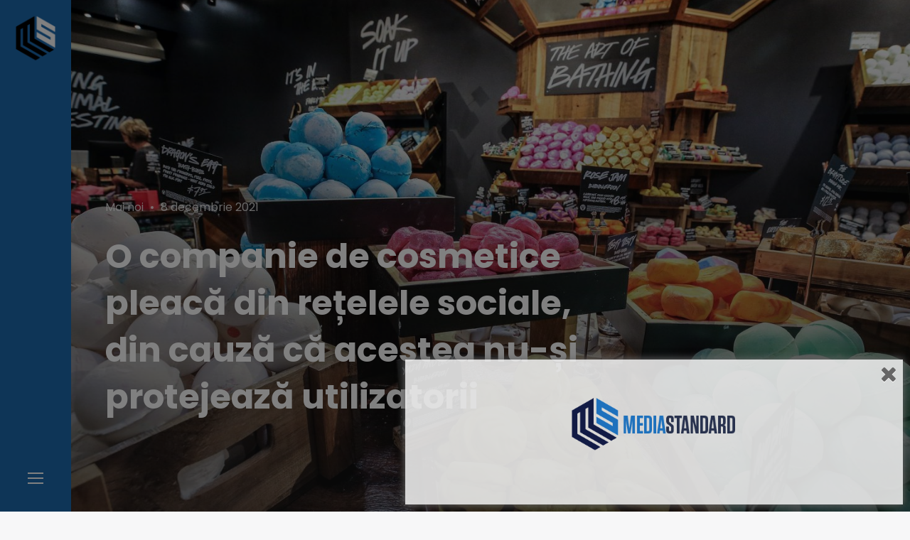

--- FILE ---
content_type: text/html; charset=UTF-8
request_url: https://mediastandard.ro/o-companie-de-cosmetice-pleaca-din-retelele-sociale-din-cauza-ca-acestea-nu-si-protejeaza-utilizatorii/
body_size: 14116
content:
<!doctype html>
<html lang="ro-RO" class="no-js">
<head>
<!-- Global site tag (gtag.js) - Google Analytics -->
<script async src="https://www.googletagmanager.com/gtag/js?id=UA-113644352-1"></script>
<script>
  window.dataLayer = window.dataLayer || [];
  function gtag(){dataLayer.push(arguments);}
  gtag('js', new Date());

  gtag('config', 'UA-113644352-1');
</script>
	<meta charset="UTF-8">
	<meta name="viewport" content="width=device-width, initial-scale=1">
	<link rel="profile" href="http://gmpg.org/xfn/11">

	<script>(function(html){html.className = html.className.replace(/\bno-js\b/,'js')})(document.documentElement);</script>
<meta name='robots' content='index, follow, max-image-preview:large, max-snippet:-1, max-video-preview:-1' />
	<style>img:is([sizes="auto" i], [sizes^="auto," i]) { contain-intrinsic-size: 3000px 1500px }</style>
	
	<!-- This site is optimized with the Yoast SEO plugin v26.7 - https://yoast.com/wordpress/plugins/seo/ -->
	<title>O companie de cosmetice pleacă din rețelele sociale, din cauză că acestea nu-și protejează utilizatorii - MediaStandard.ro</title>
	<link rel="canonical" href="https://mediastandard.ro/o-companie-de-cosmetice-pleaca-din-retelele-sociale-din-cauza-ca-acestea-nu-si-protejeaza-utilizatorii/" />
	<meta property="og:locale" content="ro_RO" />
	<meta property="og:type" content="article" />
	<meta property="og:title" content="O companie de cosmetice pleacă din rețelele sociale, din cauză că acestea nu-și protejează utilizatorii - MediaStandard.ro" />
	<meta property="og:description" content="Directorul executiv al companiei Lush, Mark Constantine, a decisă să închidă conturile firmei de pe Facebook, Instagram, Snapchat și TikTok. Conturile de Facebook și Instagram aveau 10,6 milioane de urmăritori, iar golul va afecta vânzările cu aproximativ zece milioane de lire sterline. Constantine, unul dintre co-fondatorii companiei, a spus că nu a avut de ales, după ce mai &hellip; Citește mai mult &quot;O companie de cosmetice pleacă din rețelele sociale, din cauză că acestea nu-și protejează utilizatorii&quot;" />
	<meta property="og:url" content="https://mediastandard.ro/o-companie-de-cosmetice-pleaca-din-retelele-sociale-din-cauza-ca-acestea-nu-si-protejeaza-utilizatorii/" />
	<meta property="og:site_name" content="MediaStandard.ro" />
	<meta property="article:publisher" content="https://www.facebook.com/MediaStandard.ro/" />
	<meta property="article:published_time" content="2021-12-08T09:45:25+00:00" />
	<meta property="og:image" content="https://mediastandard.ro/wp-content/uploads/2021/12/636379554018376821-Lush04-scaled.jpg" />
	<meta property="og:image:width" content="2560" />
	<meta property="og:image:height" content="1446" />
	<meta property="og:image:type" content="image/jpeg" />
	<meta name="author" content="Alexandra Irina Minea" />
	<meta name="twitter:card" content="summary_large_image" />
	<meta name="twitter:label1" content="Scris de" />
	<meta name="twitter:data1" content="Alexandra Irina Minea" />
	<meta name="twitter:label2" content="Timp estimat pentru citire" />
	<meta name="twitter:data2" content="1 minut" />
	<script type="application/ld+json" class="yoast-schema-graph">{"@context":"https://schema.org","@graph":[{"@type":"Article","@id":"https://mediastandard.ro/o-companie-de-cosmetice-pleaca-din-retelele-sociale-din-cauza-ca-acestea-nu-si-protejeaza-utilizatorii/#article","isPartOf":{"@id":"https://mediastandard.ro/o-companie-de-cosmetice-pleaca-din-retelele-sociale-din-cauza-ca-acestea-nu-si-protejeaza-utilizatorii/"},"author":{"name":"Alexandra Irina Minea","@id":"https://mediastandard.ro/#/schema/person/d3f7ab43e643f4fe91bbfff6a142f4ad"},"headline":"O companie de cosmetice pleacă din rețelele sociale, din cauză că acestea nu-și protejează utilizatorii","datePublished":"2021-12-08T09:45:25+00:00","mainEntityOfPage":{"@id":"https://mediastandard.ro/o-companie-de-cosmetice-pleaca-din-retelele-sociale-din-cauza-ca-acestea-nu-si-protejeaza-utilizatorii/"},"wordCount":109,"commentCount":0,"publisher":{"@id":"https://mediastandard.ro/#organization"},"image":{"@id":"https://mediastandard.ro/o-companie-de-cosmetice-pleaca-din-retelele-sociale-din-cauza-ca-acestea-nu-si-protejeaza-utilizatorii/#primaryimage"},"thumbnailUrl":"https://mediastandard.ro/wp-content/uploads/2021/12/636379554018376821-Lush04-scaled.jpg","keywords":["cosmetice","lush","rețele sociale","social media"],"articleSection":["Mai noi"],"inLanguage":"ro-RO","potentialAction":[{"@type":"CommentAction","name":"Comment","target":["https://mediastandard.ro/o-companie-de-cosmetice-pleaca-din-retelele-sociale-din-cauza-ca-acestea-nu-si-protejeaza-utilizatorii/#respond"]}]},{"@type":"WebPage","@id":"https://mediastandard.ro/o-companie-de-cosmetice-pleaca-din-retelele-sociale-din-cauza-ca-acestea-nu-si-protejeaza-utilizatorii/","url":"https://mediastandard.ro/o-companie-de-cosmetice-pleaca-din-retelele-sociale-din-cauza-ca-acestea-nu-si-protejeaza-utilizatorii/","name":"O companie de cosmetice pleacă din rețelele sociale, din cauză că acestea nu-și protejează utilizatorii - MediaStandard.ro","isPartOf":{"@id":"https://mediastandard.ro/#website"},"primaryImageOfPage":{"@id":"https://mediastandard.ro/o-companie-de-cosmetice-pleaca-din-retelele-sociale-din-cauza-ca-acestea-nu-si-protejeaza-utilizatorii/#primaryimage"},"image":{"@id":"https://mediastandard.ro/o-companie-de-cosmetice-pleaca-din-retelele-sociale-din-cauza-ca-acestea-nu-si-protejeaza-utilizatorii/#primaryimage"},"thumbnailUrl":"https://mediastandard.ro/wp-content/uploads/2021/12/636379554018376821-Lush04-scaled.jpg","datePublished":"2021-12-08T09:45:25+00:00","breadcrumb":{"@id":"https://mediastandard.ro/o-companie-de-cosmetice-pleaca-din-retelele-sociale-din-cauza-ca-acestea-nu-si-protejeaza-utilizatorii/#breadcrumb"},"inLanguage":"ro-RO","potentialAction":[{"@type":"ReadAction","target":["https://mediastandard.ro/o-companie-de-cosmetice-pleaca-din-retelele-sociale-din-cauza-ca-acestea-nu-si-protejeaza-utilizatorii/"]}]},{"@type":"ImageObject","inLanguage":"ro-RO","@id":"https://mediastandard.ro/o-companie-de-cosmetice-pleaca-din-retelele-sociale-din-cauza-ca-acestea-nu-si-protejeaza-utilizatorii/#primaryimage","url":"https://mediastandard.ro/wp-content/uploads/2021/12/636379554018376821-Lush04-scaled.jpg","contentUrl":"https://mediastandard.ro/wp-content/uploads/2021/12/636379554018376821-Lush04-scaled.jpg","width":2560,"height":1446},{"@type":"BreadcrumbList","@id":"https://mediastandard.ro/o-companie-de-cosmetice-pleaca-din-retelele-sociale-din-cauza-ca-acestea-nu-si-protejeaza-utilizatorii/#breadcrumb","itemListElement":[{"@type":"ListItem","position":1,"name":"Prima pagină","item":"https://mediastandard.ro/"},{"@type":"ListItem","position":2,"name":"Articole","item":"https://mediastandard.ro/articole/"},{"@type":"ListItem","position":3,"name":"O companie de cosmetice pleacă din rețelele sociale, din cauză că acestea nu-și protejează utilizatorii"}]},{"@type":"WebSite","@id":"https://mediastandard.ro/#website","url":"https://mediastandard.ro/","name":"MediaStandard.ro","description":"Știri. Informație. Opinie. Analiză.","publisher":{"@id":"https://mediastandard.ro/#organization"},"potentialAction":[{"@type":"SearchAction","target":{"@type":"EntryPoint","urlTemplate":"https://mediastandard.ro/?s={search_term_string}"},"query-input":{"@type":"PropertyValueSpecification","valueRequired":true,"valueName":"search_term_string"}}],"inLanguage":"ro-RO"},{"@type":"Organization","@id":"https://mediastandard.ro/#organization","name":"MediaStandard","url":"https://mediastandard.ro/","logo":{"@type":"ImageObject","inLanguage":"ro-RO","@id":"https://mediastandard.ro/#/schema/logo/image/","url":"https://mediastandard.ro/wp-content/uploads/2018/02/cropped-MS_small.png","contentUrl":"https://mediastandard.ro/wp-content/uploads/2018/02/cropped-MS_small.png","width":63,"height":72,"caption":"MediaStandard"},"image":{"@id":"https://mediastandard.ro/#/schema/logo/image/"},"sameAs":["https://www.facebook.com/MediaStandard.ro/"]},{"@type":"Person","@id":"https://mediastandard.ro/#/schema/person/d3f7ab43e643f4fe91bbfff6a142f4ad","name":"Alexandra Irina Minea","url":"https://mediastandard.ro/author/alexandra/"}]}</script>
	<!-- / Yoast SEO plugin. -->


<link rel='dns-prefetch' href='//connect.facebook.net' />
<link rel='dns-prefetch' href='//fonts.googleapis.com' />
<link href='https://fonts.gstatic.com' crossorigin rel='preconnect' />
<link rel="alternate" type="application/rss+xml" title="MediaStandard.ro &raquo; Flux" href="https://mediastandard.ro/feed/" />
<link rel="alternate" type="application/rss+xml" title="MediaStandard.ro &raquo; Flux comentarii" href="https://mediastandard.ro/comments/feed/" />
<link rel="alternate" type="application/rss+xml" title="Flux comentarii MediaStandard.ro &raquo; O companie de cosmetice pleacă din rețelele sociale, din cauză că acestea nu-și protejează utilizatorii" href="https://mediastandard.ro/o-companie-de-cosmetice-pleaca-din-retelele-sociale-din-cauza-ca-acestea-nu-si-protejeaza-utilizatorii/feed/" />
<script type="text/javascript">
/* <![CDATA[ */
window._wpemojiSettings = {"baseUrl":"https:\/\/s.w.org\/images\/core\/emoji\/16.0.1\/72x72\/","ext":".png","svgUrl":"https:\/\/s.w.org\/images\/core\/emoji\/16.0.1\/svg\/","svgExt":".svg","source":{"concatemoji":"https:\/\/mediastandard.ro\/wp-includes\/js\/wp-emoji-release.min.js?ver=6.8.3"}};
/*! This file is auto-generated */
!function(s,n){var o,i,e;function c(e){try{var t={supportTests:e,timestamp:(new Date).valueOf()};sessionStorage.setItem(o,JSON.stringify(t))}catch(e){}}function p(e,t,n){e.clearRect(0,0,e.canvas.width,e.canvas.height),e.fillText(t,0,0);var t=new Uint32Array(e.getImageData(0,0,e.canvas.width,e.canvas.height).data),a=(e.clearRect(0,0,e.canvas.width,e.canvas.height),e.fillText(n,0,0),new Uint32Array(e.getImageData(0,0,e.canvas.width,e.canvas.height).data));return t.every(function(e,t){return e===a[t]})}function u(e,t){e.clearRect(0,0,e.canvas.width,e.canvas.height),e.fillText(t,0,0);for(var n=e.getImageData(16,16,1,1),a=0;a<n.data.length;a++)if(0!==n.data[a])return!1;return!0}function f(e,t,n,a){switch(t){case"flag":return n(e,"\ud83c\udff3\ufe0f\u200d\u26a7\ufe0f","\ud83c\udff3\ufe0f\u200b\u26a7\ufe0f")?!1:!n(e,"\ud83c\udde8\ud83c\uddf6","\ud83c\udde8\u200b\ud83c\uddf6")&&!n(e,"\ud83c\udff4\udb40\udc67\udb40\udc62\udb40\udc65\udb40\udc6e\udb40\udc67\udb40\udc7f","\ud83c\udff4\u200b\udb40\udc67\u200b\udb40\udc62\u200b\udb40\udc65\u200b\udb40\udc6e\u200b\udb40\udc67\u200b\udb40\udc7f");case"emoji":return!a(e,"\ud83e\udedf")}return!1}function g(e,t,n,a){var r="undefined"!=typeof WorkerGlobalScope&&self instanceof WorkerGlobalScope?new OffscreenCanvas(300,150):s.createElement("canvas"),o=r.getContext("2d",{willReadFrequently:!0}),i=(o.textBaseline="top",o.font="600 32px Arial",{});return e.forEach(function(e){i[e]=t(o,e,n,a)}),i}function t(e){var t=s.createElement("script");t.src=e,t.defer=!0,s.head.appendChild(t)}"undefined"!=typeof Promise&&(o="wpEmojiSettingsSupports",i=["flag","emoji"],n.supports={everything:!0,everythingExceptFlag:!0},e=new Promise(function(e){s.addEventListener("DOMContentLoaded",e,{once:!0})}),new Promise(function(t){var n=function(){try{var e=JSON.parse(sessionStorage.getItem(o));if("object"==typeof e&&"number"==typeof e.timestamp&&(new Date).valueOf()<e.timestamp+604800&&"object"==typeof e.supportTests)return e.supportTests}catch(e){}return null}();if(!n){if("undefined"!=typeof Worker&&"undefined"!=typeof OffscreenCanvas&&"undefined"!=typeof URL&&URL.createObjectURL&&"undefined"!=typeof Blob)try{var e="postMessage("+g.toString()+"("+[JSON.stringify(i),f.toString(),p.toString(),u.toString()].join(",")+"));",a=new Blob([e],{type:"text/javascript"}),r=new Worker(URL.createObjectURL(a),{name:"wpTestEmojiSupports"});return void(r.onmessage=function(e){c(n=e.data),r.terminate(),t(n)})}catch(e){}c(n=g(i,f,p,u))}t(n)}).then(function(e){for(var t in e)n.supports[t]=e[t],n.supports.everything=n.supports.everything&&n.supports[t],"flag"!==t&&(n.supports.everythingExceptFlag=n.supports.everythingExceptFlag&&n.supports[t]);n.supports.everythingExceptFlag=n.supports.everythingExceptFlag&&!n.supports.flag,n.DOMReady=!1,n.readyCallback=function(){n.DOMReady=!0}}).then(function(){return e}).then(function(){var e;n.supports.everything||(n.readyCallback(),(e=n.source||{}).concatemoji?t(e.concatemoji):e.wpemoji&&e.twemoji&&(t(e.twemoji),t(e.wpemoji)))}))}((window,document),window._wpemojiSettings);
/* ]]> */
</script>
<style id='wp-emoji-styles-inline-css' type='text/css'>

	img.wp-smiley, img.emoji {
		display: inline !important;
		border: none !important;
		box-shadow: none !important;
		height: 1em !important;
		width: 1em !important;
		margin: 0 0.07em !important;
		vertical-align: -0.1em !important;
		background: none !important;
		padding: 0 !important;
	}
</style>
<link rel='stylesheet' id='wp-block-library-css' href='https://mediastandard.ro/wp-includes/css/dist/block-library/style.min.css?ver=6.8.3' type='text/css' media='all' />
<style id='classic-theme-styles-inline-css' type='text/css'>
/*! This file is auto-generated */
.wp-block-button__link{color:#fff;background-color:#32373c;border-radius:9999px;box-shadow:none;text-decoration:none;padding:calc(.667em + 2px) calc(1.333em + 2px);font-size:1.125em}.wp-block-file__button{background:#32373c;color:#fff;text-decoration:none}
</style>
<style id='global-styles-inline-css' type='text/css'>
:root{--wp--preset--aspect-ratio--square: 1;--wp--preset--aspect-ratio--4-3: 4/3;--wp--preset--aspect-ratio--3-4: 3/4;--wp--preset--aspect-ratio--3-2: 3/2;--wp--preset--aspect-ratio--2-3: 2/3;--wp--preset--aspect-ratio--16-9: 16/9;--wp--preset--aspect-ratio--9-16: 9/16;--wp--preset--color--black: #000000;--wp--preset--color--cyan-bluish-gray: #abb8c3;--wp--preset--color--white: #ffffff;--wp--preset--color--pale-pink: #f78da7;--wp--preset--color--vivid-red: #cf2e2e;--wp--preset--color--luminous-vivid-orange: #ff6900;--wp--preset--color--luminous-vivid-amber: #fcb900;--wp--preset--color--light-green-cyan: #7bdcb5;--wp--preset--color--vivid-green-cyan: #00d084;--wp--preset--color--pale-cyan-blue: #8ed1fc;--wp--preset--color--vivid-cyan-blue: #0693e3;--wp--preset--color--vivid-purple: #9b51e0;--wp--preset--gradient--vivid-cyan-blue-to-vivid-purple: linear-gradient(135deg,rgba(6,147,227,1) 0%,rgb(155,81,224) 100%);--wp--preset--gradient--light-green-cyan-to-vivid-green-cyan: linear-gradient(135deg,rgb(122,220,180) 0%,rgb(0,208,130) 100%);--wp--preset--gradient--luminous-vivid-amber-to-luminous-vivid-orange: linear-gradient(135deg,rgba(252,185,0,1) 0%,rgba(255,105,0,1) 100%);--wp--preset--gradient--luminous-vivid-orange-to-vivid-red: linear-gradient(135deg,rgba(255,105,0,1) 0%,rgb(207,46,46) 100%);--wp--preset--gradient--very-light-gray-to-cyan-bluish-gray: linear-gradient(135deg,rgb(238,238,238) 0%,rgb(169,184,195) 100%);--wp--preset--gradient--cool-to-warm-spectrum: linear-gradient(135deg,rgb(74,234,220) 0%,rgb(151,120,209) 20%,rgb(207,42,186) 40%,rgb(238,44,130) 60%,rgb(251,105,98) 80%,rgb(254,248,76) 100%);--wp--preset--gradient--blush-light-purple: linear-gradient(135deg,rgb(255,206,236) 0%,rgb(152,150,240) 100%);--wp--preset--gradient--blush-bordeaux: linear-gradient(135deg,rgb(254,205,165) 0%,rgb(254,45,45) 50%,rgb(107,0,62) 100%);--wp--preset--gradient--luminous-dusk: linear-gradient(135deg,rgb(255,203,112) 0%,rgb(199,81,192) 50%,rgb(65,88,208) 100%);--wp--preset--gradient--pale-ocean: linear-gradient(135deg,rgb(255,245,203) 0%,rgb(182,227,212) 50%,rgb(51,167,181) 100%);--wp--preset--gradient--electric-grass: linear-gradient(135deg,rgb(202,248,128) 0%,rgb(113,206,126) 100%);--wp--preset--gradient--midnight: linear-gradient(135deg,rgb(2,3,129) 0%,rgb(40,116,252) 100%);--wp--preset--font-size--small: 13px;--wp--preset--font-size--medium: 20px;--wp--preset--font-size--large: 36px;--wp--preset--font-size--x-large: 42px;--wp--preset--spacing--20: 0.44rem;--wp--preset--spacing--30: 0.67rem;--wp--preset--spacing--40: 1rem;--wp--preset--spacing--50: 1.5rem;--wp--preset--spacing--60: 2.25rem;--wp--preset--spacing--70: 3.38rem;--wp--preset--spacing--80: 5.06rem;--wp--preset--shadow--natural: 6px 6px 9px rgba(0, 0, 0, 0.2);--wp--preset--shadow--deep: 12px 12px 50px rgba(0, 0, 0, 0.4);--wp--preset--shadow--sharp: 6px 6px 0px rgba(0, 0, 0, 0.2);--wp--preset--shadow--outlined: 6px 6px 0px -3px rgba(255, 255, 255, 1), 6px 6px rgba(0, 0, 0, 1);--wp--preset--shadow--crisp: 6px 6px 0px rgba(0, 0, 0, 1);}:where(.is-layout-flex){gap: 0.5em;}:where(.is-layout-grid){gap: 0.5em;}body .is-layout-flex{display: flex;}.is-layout-flex{flex-wrap: wrap;align-items: center;}.is-layout-flex > :is(*, div){margin: 0;}body .is-layout-grid{display: grid;}.is-layout-grid > :is(*, div){margin: 0;}:where(.wp-block-columns.is-layout-flex){gap: 2em;}:where(.wp-block-columns.is-layout-grid){gap: 2em;}:where(.wp-block-post-template.is-layout-flex){gap: 1.25em;}:where(.wp-block-post-template.is-layout-grid){gap: 1.25em;}.has-black-color{color: var(--wp--preset--color--black) !important;}.has-cyan-bluish-gray-color{color: var(--wp--preset--color--cyan-bluish-gray) !important;}.has-white-color{color: var(--wp--preset--color--white) !important;}.has-pale-pink-color{color: var(--wp--preset--color--pale-pink) !important;}.has-vivid-red-color{color: var(--wp--preset--color--vivid-red) !important;}.has-luminous-vivid-orange-color{color: var(--wp--preset--color--luminous-vivid-orange) !important;}.has-luminous-vivid-amber-color{color: var(--wp--preset--color--luminous-vivid-amber) !important;}.has-light-green-cyan-color{color: var(--wp--preset--color--light-green-cyan) !important;}.has-vivid-green-cyan-color{color: var(--wp--preset--color--vivid-green-cyan) !important;}.has-pale-cyan-blue-color{color: var(--wp--preset--color--pale-cyan-blue) !important;}.has-vivid-cyan-blue-color{color: var(--wp--preset--color--vivid-cyan-blue) !important;}.has-vivid-purple-color{color: var(--wp--preset--color--vivid-purple) !important;}.has-black-background-color{background-color: var(--wp--preset--color--black) !important;}.has-cyan-bluish-gray-background-color{background-color: var(--wp--preset--color--cyan-bluish-gray) !important;}.has-white-background-color{background-color: var(--wp--preset--color--white) !important;}.has-pale-pink-background-color{background-color: var(--wp--preset--color--pale-pink) !important;}.has-vivid-red-background-color{background-color: var(--wp--preset--color--vivid-red) !important;}.has-luminous-vivid-orange-background-color{background-color: var(--wp--preset--color--luminous-vivid-orange) !important;}.has-luminous-vivid-amber-background-color{background-color: var(--wp--preset--color--luminous-vivid-amber) !important;}.has-light-green-cyan-background-color{background-color: var(--wp--preset--color--light-green-cyan) !important;}.has-vivid-green-cyan-background-color{background-color: var(--wp--preset--color--vivid-green-cyan) !important;}.has-pale-cyan-blue-background-color{background-color: var(--wp--preset--color--pale-cyan-blue) !important;}.has-vivid-cyan-blue-background-color{background-color: var(--wp--preset--color--vivid-cyan-blue) !important;}.has-vivid-purple-background-color{background-color: var(--wp--preset--color--vivid-purple) !important;}.has-black-border-color{border-color: var(--wp--preset--color--black) !important;}.has-cyan-bluish-gray-border-color{border-color: var(--wp--preset--color--cyan-bluish-gray) !important;}.has-white-border-color{border-color: var(--wp--preset--color--white) !important;}.has-pale-pink-border-color{border-color: var(--wp--preset--color--pale-pink) !important;}.has-vivid-red-border-color{border-color: var(--wp--preset--color--vivid-red) !important;}.has-luminous-vivid-orange-border-color{border-color: var(--wp--preset--color--luminous-vivid-orange) !important;}.has-luminous-vivid-amber-border-color{border-color: var(--wp--preset--color--luminous-vivid-amber) !important;}.has-light-green-cyan-border-color{border-color: var(--wp--preset--color--light-green-cyan) !important;}.has-vivid-green-cyan-border-color{border-color: var(--wp--preset--color--vivid-green-cyan) !important;}.has-pale-cyan-blue-border-color{border-color: var(--wp--preset--color--pale-cyan-blue) !important;}.has-vivid-cyan-blue-border-color{border-color: var(--wp--preset--color--vivid-cyan-blue) !important;}.has-vivid-purple-border-color{border-color: var(--wp--preset--color--vivid-purple) !important;}.has-vivid-cyan-blue-to-vivid-purple-gradient-background{background: var(--wp--preset--gradient--vivid-cyan-blue-to-vivid-purple) !important;}.has-light-green-cyan-to-vivid-green-cyan-gradient-background{background: var(--wp--preset--gradient--light-green-cyan-to-vivid-green-cyan) !important;}.has-luminous-vivid-amber-to-luminous-vivid-orange-gradient-background{background: var(--wp--preset--gradient--luminous-vivid-amber-to-luminous-vivid-orange) !important;}.has-luminous-vivid-orange-to-vivid-red-gradient-background{background: var(--wp--preset--gradient--luminous-vivid-orange-to-vivid-red) !important;}.has-very-light-gray-to-cyan-bluish-gray-gradient-background{background: var(--wp--preset--gradient--very-light-gray-to-cyan-bluish-gray) !important;}.has-cool-to-warm-spectrum-gradient-background{background: var(--wp--preset--gradient--cool-to-warm-spectrum) !important;}.has-blush-light-purple-gradient-background{background: var(--wp--preset--gradient--blush-light-purple) !important;}.has-blush-bordeaux-gradient-background{background: var(--wp--preset--gradient--blush-bordeaux) !important;}.has-luminous-dusk-gradient-background{background: var(--wp--preset--gradient--luminous-dusk) !important;}.has-pale-ocean-gradient-background{background: var(--wp--preset--gradient--pale-ocean) !important;}.has-electric-grass-gradient-background{background: var(--wp--preset--gradient--electric-grass) !important;}.has-midnight-gradient-background{background: var(--wp--preset--gradient--midnight) !important;}.has-small-font-size{font-size: var(--wp--preset--font-size--small) !important;}.has-medium-font-size{font-size: var(--wp--preset--font-size--medium) !important;}.has-large-font-size{font-size: var(--wp--preset--font-size--large) !important;}.has-x-large-font-size{font-size: var(--wp--preset--font-size--x-large) !important;}
:where(.wp-block-post-template.is-layout-flex){gap: 1.25em;}:where(.wp-block-post-template.is-layout-grid){gap: 1.25em;}
:where(.wp-block-columns.is-layout-flex){gap: 2em;}:where(.wp-block-columns.is-layout-grid){gap: 2em;}
:root :where(.wp-block-pullquote){font-size: 1.5em;line-height: 1.6;}
</style>
<link rel='stylesheet' id='contact-form-7-css' href='https://mediastandard.ro/wp-content/plugins/contact-form-7/includes/css/styles.css?ver=6.1.4' type='text/css' media='all' />
<link rel='stylesheet' id='spu-public-css-css' href='https://mediastandard.ro/wp-content/plugins/popups/public/assets/css/public.css?ver=1.9.3.8' type='text/css' media='all' />
<link rel='stylesheet' id='sojka-fonts-css' href='https://fonts.googleapis.com/css?family=Muli%3A400%2C400i%2C700%2C700i%7CPoppins%3A400%2C400i%2C500%2C500i%2C600%2C600i%2C700%2C700i&#038;subset=latin' type='text/css' media='all' />
<link rel='stylesheet' id='font-awesome-css' href='https://mediastandard.ro/wp-content/themes/mediaS/assets/vendor/font-awesome/css/fontawesome-all.min.css?ver=5.0.9' type='text/css' media='all' />
<link rel='stylesheet' id='ionicons-css' href='https://mediastandard.ro/wp-content/themes/mediaS/assets/vendor/ionicons/css/ionicons.min.css?ver=2.0.0' type='text/css' media='all' />
<link rel='stylesheet' id='sojka-style-css' href='https://mediastandard.ro/wp-content/themes/mediaS/style.css?ver=6.8.3' type='text/css' media='all' />
<style id='sojka-style-inline-css' type='text/css'>

		/* Custom Accent Color */
		:root {
			--accent__Color: #1b69ad;
		}
	

		/* Custom Info Color */
		:root {
			--info__Color: #1b69ad;
		}
	

		/* Custom Header Navbar Background Color */
		.header {
			--header-navbar__BackgroundColor: #1b69ad;
		}
	
</style>
<link rel='stylesheet' id='slick-css' href='https://mediastandard.ro/wp-content/themes/mediaS/assets/vendor/slick/slick.css?ver=1.8.0' type='text/css' media='all' />
<link rel='stylesheet' id='sojka-contact-form-style-css' href='https://mediastandard.ro/wp-content/themes/mediaS/assets/css/contact-form.css?ver=6.8.3' type='text/css' media='all' />
<link rel='stylesheet' id='recent-posts-widget-with-thumbnails-public-style-css' href='https://mediastandard.ro/wp-content/plugins/recent-posts-widget-with-thumbnails/public.css?ver=7.1.1' type='text/css' media='all' />
<script type="text/javascript" src="https://mediastandard.ro/wp-includes/js/jquery/jquery.min.js?ver=3.7.1" id="jquery-core-js"></script>
<script type="text/javascript" src="https://mediastandard.ro/wp-includes/js/jquery/jquery-migrate.min.js?ver=3.4.1" id="jquery-migrate-js"></script>
<script type="text/javascript" src="//connect.facebook.net/ro_RO/sdk.js#xfbml=1&amp;version=v2.3" id="spu-facebook-js"></script>
<link rel="https://api.w.org/" href="https://mediastandard.ro/wp-json/" /><link rel="alternate" title="JSON" type="application/json" href="https://mediastandard.ro/wp-json/wp/v2/posts/16939" /><link rel="EditURI" type="application/rsd+xml" title="RSD" href="https://mediastandard.ro/xmlrpc.php?rsd" />
<meta name="generator" content="WordPress 6.8.3" />
<link rel='shortlink' href='https://mediastandard.ro/?p=16939' />
<link rel="alternate" title="oEmbed (JSON)" type="application/json+oembed" href="https://mediastandard.ro/wp-json/oembed/1.0/embed?url=https%3A%2F%2Fmediastandard.ro%2Fo-companie-de-cosmetice-pleaca-din-retelele-sociale-din-cauza-ca-acestea-nu-si-protejeaza-utilizatorii%2F" />
<link rel="alternate" title="oEmbed (XML)" type="text/xml+oembed" href="https://mediastandard.ro/wp-json/oembed/1.0/embed?url=https%3A%2F%2Fmediastandard.ro%2Fo-companie-de-cosmetice-pleaca-din-retelele-sociale-din-cauza-ca-acestea-nu-si-protejeaza-utilizatorii%2F&#038;format=xml" />
<link rel="pingback" href="https://mediastandard.ro/xmlrpc.php">		<style type="text/css" id="wp-custom-css">
			.custom-logo-link {
    padding: 20px;
}

.custom-logo {
    width: auto;
    max-width: 4.25rem;
    max-height: 4.25rem;
}
		</style>
		</head>

<body class="wp-singular post-template-default single single-post postid-16939 single-format-standard wp-custom-logo wp-theme-mediaS layout--wide sidebar--right color-scheme--default" itemscope="itemscope" itemtype="http://schema.org/WebPage">

		<a class="skip-link screen-reader-text" href="#content">Skip to content</a>
		
<div id="page" class="site">
	<header id="masthead" class="header">

		
<div class="header__navbar navbar">

	
<div class="navbar__branding">
				<p class="navbar__custom-logo" itemprop="publisher" itemscope="" itemtype="https://schema.org/Organization">
				<meta itemprop="name" content="MediaStandard.ro">
				<a href="https://mediastandard.ro/" class="custom-logo-link" rel="home"><img width="63" height="72" src="https://mediastandard.ro/wp-content/uploads/2018/02/cropped-MS_small.png" class="custom-logo" alt="MediaStandard.ro" decoding="async" /></a>			</p>
		</div><!-- .header__branding -->

<div id="navbar-toggle-button" class="navbar__button--toggle">
	<button class="button--toggle">
		<span class="screen-reader-text">Sidebar</span>
		<span class="icon-bar"></span>
		<span class="icon-bar"></span>
		<span class="icon-bar"></span>
	</button>
</div><!-- #navbar-toggle-button -->

</div><!-- .header__navbar -->

<aside id="header-sidebar" class="header__sidebar">
	
		<div class="site__branding">
							<h2 class="site__title"><span class="site__name">MediaStandard.ro</span></h2>
			
							<p class="site__description">Știri. Informație. Opinie. Analiză.</p>
			
<nav id="social-navigation" class="social-navigation" aria-label="Social Links Menu">
	<div class="menu-social-menu-container"><ul id="menu-social-menu" class="menu--social"><li id="menu-item-7888" class="menu-item menu-item-type-custom menu-item-object-custom menu-item-7888"><a href="https://www.facebook.com/MediaStandard.ro"><span class="screen-reader-text">Facebook</span></a></li>
</ul></div></nav><!-- .social-navigation -->
		</div><!-- .site__branding -->

	
<nav id="header-menu" class="header__menu" aria-label="Header Menu">
	<h2 class="menu__title">Navigation</h2>

	<div class="menu-main-container"><ul id="menu-primary" class="header__menu--primary"><li id="menu-item-8092" class="menu-item menu-item-type-taxonomy menu-item-object-category current-post-ancestor current-menu-parent current-post-parent menu-item-8092"><a href="https://mediastandard.ro/categorie/mai-noi/">Mai noi</a></li>
<li id="menu-item-8093" class="menu-item menu-item-type-taxonomy menu-item-object-category menu-item-8093"><a href="https://mediastandard.ro/categorie/mai-vechi/">Mai vechi</a></li>
<li id="menu-item-8097" class="menu-item menu-item-type-taxonomy menu-item-object-category menu-item-8097"><a href="https://mediastandard.ro/categorie/pe-alese/">Pe alese</a></li>
</ul></div>
	<ul id="menu-secondary" class="header__menu--secondary">
		<li id="menu-item-search" class="menu-item menu-item--search">
			<a href="#">
				<span>Caută</span>
			</a>
		</li>
			</ul>
</nav><!-- .header__menu -->

</aside><!-- .header__sidebar -->

	</header><!-- #masthead -->

	<div id="content" class="content">

		
<div id="content-area" class="content-area">
	<main id="primary" class="main-content">

		
<article id="post-16939" class="post-16939 post type-post status-publish format-standard has-post-thumbnail hentry category-mai-noi tag-cosmetice tag-lush tag-retele-sociale tag-social-media">
	<header class="entry__header">
		
			<div class="post-thumbnail">
				<img width="1920" height="1085" src="https://mediastandard.ro/wp-content/uploads/2021/12/636379554018376821-Lush04-1920x1085.jpg" class="attachment-post-thumbnail size-post-thumbnail wp-post-image" alt="" sizes="100vw" decoding="async" fetchpriority="high" srcset="https://mediastandard.ro/wp-content/uploads/2021/12/636379554018376821-Lush04-1920x1085.jpg 1920w, https://mediastandard.ro/wp-content/uploads/2021/12/636379554018376821-Lush04-300x170.jpg 300w, https://mediastandard.ro/wp-content/uploads/2021/12/636379554018376821-Lush04-1024x579.jpg 1024w, https://mediastandard.ro/wp-content/uploads/2021/12/636379554018376821-Lush04-768x434.jpg 768w, https://mediastandard.ro/wp-content/uploads/2021/12/636379554018376821-Lush04-1536x868.jpg 1536w, https://mediastandard.ro/wp-content/uploads/2021/12/636379554018376821-Lush04-2048x1157.jpg 2048w" />			</div><!-- .post-thumbnail -->

		
		<div class="container">
			<div class="entry__wrapper">
				<div class="entry__meta"><span class="cat-links"><span class="screen-reader-text">Categories </span><a href="https://mediastandard.ro/categorie/mai-noi/" rel="category tag">Mai noi</a></span><span class="posted-on"><span class="screen-reader-text">Posted on </span><a href="https://mediastandard.ro/o-companie-de-cosmetice-pleaca-din-retelele-sociale-din-cauza-ca-acestea-nu-si-protejeaza-utilizatorii/" rel="bookmark"><time class="entry__date published" datetime="2021-12-08T11:45:25+02:00">8 decembrie 2021</time><time class="updated" datetime="2021-12-08T11:15:33+02:00">8 decembrie 2021</time></a></span></div><!-- .entry__meta --><h1 class="entry__title">O companie de cosmetice pleacă din rețelele sociale, din cauză că acestea nu-și protejează utilizatorii</h1>			</div><!-- .entry__wrapper -->
		</div><!-- .container -->
	</header><!-- .entry__header -->

	<div class="entry__container">
		<div class="container">
			<div class="entry__wrapper">
				
				<div class="entry__body">
					<div class="entry__content">
						<p>Directorul executiv al companiei Lush, Mark Constantine, <a class="addbackground" href="https://www.theguardian.com/business/2021/nov/26/im-happy-to-lose-10m-by-quitting-facebook-says-lush-boss" target="_blank" rel="noopener">a decisă să închidă conturile</a> firmei de pe Facebook, Instagram, Snapchat și TikTok.</p>
<p>Conturile de Facebook și Instagram aveau 10,6 milioane de urmăritori, iar golul <strong>va afecta vânzările cu aproximativ zece milioane de lire sterline</strong>. Constantine, unul dintre co-fondatorii companiei, a spus că nu a avut de ales, după ce mai mulți lideri de opinie au atras atenția despre impactul negativ al rețelelor sociale asupra sănătății mintale a adolescenților.</p>
<p>Citiți mai multe pe <a href="https://editiadedimineata.ro/o-companie-de-cosmetice-pleaca-din-retelele-sociale/?fbclid=IwAR2FdFl0u8j-OiTdU4HNwqpn0l270a0WbcMGvbOkyOlEkptq8r0zPj1c8zs" target="_blank" rel="noopener">Editiadedimineata.ro</a>.</p>
					</div><!-- .entry__content -->

					<footer class="entry__footer"><span class="tags-links">Etichete: <a href="https://mediastandard.ro/eticheta/cosmetice/" rel="tag">cosmetice</a>, <a href="https://mediastandard.ro/eticheta/lush/" rel="tag">lush</a>, <a href="https://mediastandard.ro/eticheta/retele-sociale/" rel="tag">rețele sociale</a>, <a href="https://mediastandard.ro/eticheta/social-media/" rel="tag">social media</a></span><span class="byline"> <span class="author vcard"><a class="url fn n" href="https://mediastandard.ro/author/alexandra/">Alexandra Irina Minea</a></span></span></footer><!-- .entry__footer -->				</div><!-- .entry__body -->

							</div><!-- .entry__wrapper -->

			
<aside id="secondary" class="sidebar sidebar--sticky">
	<div class="widget-area">
		<section id="search-3" class="widget widget_search"><h2 class="widget-title">Caută pe MediaStandard.ro</h2>
<form role="search" method="get" class="search-form" action="https://mediastandard.ro/">
	<label for="search-form-696bf84fbf143">
		<span class="screen-reader-text">Caută:</span>
	</label>
	<input type="search" id="search-form-696bf84fbf143" class="search-form__field" placeholder="Caută &hellip;" value="" name="s" />
	<button type="submit" class="search-form__submit"><span class="screen-reader-text">Caută</span></button>
</form>
</section><section id="recent-posts-widget-with-thumbnails-3" class="widget recent-posts-widget-with-thumbnails">
<div id="rpwwt-recent-posts-widget-with-thumbnails-3" class="rpwwt-widget">
<h2 class="widget-title">Pe alese</h2>
	<ul>
		<li><a href="https://mediastandard.ro/ce-inseamna-filmarea-pe-ascuns-a-jurnalistilor-digi24-de-catre-un-candidat-la-presedintie/"><img width="130" height="130" src="https://mediastandard.ro/wp-content/uploads/2025/05/Untitled-150x150.png" class="attachment-130x130 size-130x130 wp-post-image" alt="" decoding="async" /><span class="rpwwt-post-title">Ce înseamnă filmarea pe ascuns a jurnaliștilor Digi24 de către un candidat la președinție</span></a></li>
		<li><a href="https://mediastandard.ro/pana-de-curent-din-peninsula-iberica-motiv-de-fake-news-la-nivel-european/"><img width="130" height="130" src="https://mediastandard.ro/wp-content/uploads/2025/05/baniithumb-1-7-150x150.png" class="attachment-130x130 size-130x130 wp-post-image" alt="" decoding="async" loading="lazy" /><span class="rpwwt-post-title">Pana de curent din Peninsula Iberică, motiv de fake news la nivel european</span></a></li>
		<li><a href="https://mediastandard.ro/teorii-ale-conspiratiei-despre-moartea-papei-francisc/"><img width="130" height="130" src="https://mediastandard.ro/wp-content/uploads/2025/04/baniithumb-1-5-150x150.png" class="attachment-130x130 size-130x130 wp-post-image" alt="" decoding="async" loading="lazy" /><span class="rpwwt-post-title">Teorii ale conspirației despre moartea Papei Francisc</span></a></li>
		<li><a href="https://mediastandard.ro/inregistrarea-audio-in-care-jd-vance-il-critica-pe-elon-musk-este-falsa/"><img width="130" height="130" src="https://mediastandard.ro/wp-content/uploads/2025/04/baniithumb-1-3-150x150.png" class="attachment-130x130 size-130x130 wp-post-image" alt="" decoding="async" loading="lazy" /><span class="rpwwt-post-title">Înregistrarea audio în care JD Vance îl critică pe Elon Musk este falsă</span></a></li>
		<li><a href="https://mediastandard.ro/cutremurul-din-myanmar-folosit-pentru-continut-fals-ai-ul-noua-unealta-a-manipularii/"><img width="130" height="130" src="https://mediastandard.ro/wp-content/uploads/2025/04/baniithumb-1-1-150x150.png" class="attachment-130x130 size-130x130 wp-post-image" alt="" decoding="async" loading="lazy" /><span class="rpwwt-post-title">Cutremurul din Myanmar, folosit pentru conținut fals: AI-ul, noua unealtă a manipulării</span></a></li>
	</ul>
</div><!-- .rpwwt-widget -->
</section>	</div><!-- .widget-area -->
</aside><!-- #secondary -->
		</div><!-- .container -->
	</div><!-- .entry__container -->
</article><!-- #post-16939 -->

<div id="comments" class="comments-area">
	<div class="container">
		<div class="comments-wrapper">
				<div id="respond" class="comment-respond">
		<h2 id="reply-title" class="comment-reply-title">Lasă un răspuns <small><a rel="nofollow" id="cancel-comment-reply-link" href="/o-companie-de-cosmetice-pleaca-din-retelele-sociale-din-cauza-ca-acestea-nu-si-protejeaza-utilizatorii/#respond" style="display:none;">Anulează răspunsul</a></small></h2><form action="https://mediastandard.ro/wp-comments-post.php" method="post" id="commentform" class="comment-form"><p class="comment-notes"><span id="email-notes">Adresa ta de email nu va fi publicată.</span> <span class="required-field-message">Câmpurile obligatorii sunt marcate cu <span class="required">*</span></span></p><p class="comment-form-comment"><label for="comment">Comentariu <span class="required">*</span></label> <textarea id="comment" name="comment" cols="45" rows="8" maxlength="65525" required></textarea></p><p class="comment-form-author"><label for="author">Nume <span class="required">*</span></label> <input id="author" name="author" type="text" value="" size="30" maxlength="245" autocomplete="name" required /></p>
<p class="comment-form-email"><label for="email">Email <span class="required">*</span></label> <input id="email" name="email" type="email" value="" size="30" maxlength="100" aria-describedby="email-notes" autocomplete="email" required /></p>
<p class="comment-form-url"><label for="url">Site web</label> <input id="url" name="url" type="url" value="" size="30" maxlength="200" autocomplete="url" /></p>
	<script>document.addEventListener("DOMContentLoaded", function() { setTimeout(function(){ var e=document.getElementById("cf-turnstile-c-1826597653"); e&&!e.innerHTML.trim()&&(turnstile.remove("#cf-turnstile-c-1826597653"), turnstile.render("#cf-turnstile-c-1826597653", {sitekey:"0x4AAAAAAAV2gXAji3nLk8IJ"})); }, 100); });</script>
	<p class="form-submit"><span id="cf-turnstile-c-1826597653" class="cf-turnstile cf-turnstile-comments" data-action="wordpress-comment" data-callback="" data-sitekey="0x4AAAAAAAV2gXAji3nLk8IJ" data-theme="auto" data-language="auto" data-appearance="interaction-only" data-size="" data-retry="auto" data-retry-interval="1000"></span><br class="cf-turnstile-br cf-turnstile-br-comments"><input name="submit" type="submit" id="submit" class="submit" value="Publică comentariul" /><script type="text/javascript">document.addEventListener("DOMContentLoaded", function() { document.body.addEventListener("click", function(event) { if (event.target.matches(".comment-reply-link, #cancel-comment-reply-link")) { turnstile.reset(".comment-form .cf-turnstile"); } }); });</script> <input type='hidden' name='comment_post_ID' value='16939' id='comment_post_ID' />
<input type='hidden' name='comment_parent' id='comment_parent' value='0' />
</p></form>	</div><!-- #respond -->
			</div>

		
		<section class="related-posts related-posts--sticky">
			<div class="related-posts__wrapper">
				<header class="related-posts__header">
					<h2 class="related-posts__title">Articole asemănătoare</h2>
				</header><!-- .related-posts__header -->

				<div class="related-posts__list">
					
						<article class="post-card post-card--has-thumbnail">
							<div class="post-card__body">
								<div class="post-card__meta"><span class="cat-links"><span class="screen-reader-text">Category </span><a href="https://mediastandard.ro/categorie/mai-noi/">Mai noi</a></span><span class="posted-on"><span class="screen-reader-text">Posted on </span><a href="https://mediastandard.ro/rusia-le-interzice-jurnalistilor-din-tari-neprietenoase-sa-participe-la-forumul-economic/" rel="bookmark"><time class="entry__date published" datetime="2023-06-06T11:27:32+03:00">6 iunie 2023</time><time class="updated" datetime="2023-06-06T11:29:44+03:00">6 iunie 2023</time></a></span><span class="comments-link"><a href="https://mediastandard.ro/rusia-le-interzice-jurnalistilor-din-tari-neprietenoase-sa-participe-la-forumul-economic/#respond">0<span class="screen-reader-text"> comentarii la Rusia le interzice jurnaliștilor din „țări neprietenoase” să participe la Forumul Economic</span></a></span></div><!--post-card__meta--><h3 class="post-card__title"><a href="https://mediastandard.ro/rusia-le-interzice-jurnalistilor-din-tari-neprietenoase-sa-participe-la-forumul-economic/" rel="bookmark">Rusia le interzice jurnaliștilor din „țări neprietenoase” să participe la Forumul Economic</a></h3>							</div>
						</article><!-- .post-card -->

					
						<article class="post-card post-card--has-thumbnail">
							<div class="post-card__body">
								<div class="post-card__meta"><span class="cat-links"><span class="screen-reader-text">Category </span><a href="https://mediastandard.ro/categorie/mai-noi/">Mai noi</a></span><span class="posted-on"><span class="screen-reader-text">Posted on </span><a href="https://mediastandard.ro/scandal-in-tvr-marina-almasan-a-retractat-criticile-aduse-conducerii-postului-public/" rel="bookmark"><time class="entry__date published" datetime="2021-02-23T09:45:49+02:00">23 februarie 2021</time><time class="updated" datetime="2021-02-23T13:09:51+02:00">23 februarie 2021</time></a></span><span class="comments-link"><a href="https://mediastandard.ro/scandal-in-tvr-marina-almasan-a-retractat-criticile-aduse-conducerii-postului-public/#comments">1<span class="screen-reader-text"> comentariu la Scandal în TVR. Marina Almășan a retractat criticile aduse conducerii postului public</span></a></span></div><!--post-card__meta--><h3 class="post-card__title"><a href="https://mediastandard.ro/scandal-in-tvr-marina-almasan-a-retractat-criticile-aduse-conducerii-postului-public/" rel="bookmark">Scandal în TVR. Marina Almășan a retractat criticile aduse conducerii postului public</a></h3>							</div>
						</article><!-- .post-card -->

					
						<article class="post-card post-card--has-thumbnail">
							<div class="post-card__body">
								<div class="post-card__meta"><span class="cat-links"><span class="screen-reader-text">Category </span><a href="https://mediastandard.ro/categorie/mai-noi/">Mai noi</a></span><span class="posted-on"><span class="screen-reader-text">Posted on </span><a href="https://mediastandard.ro/grok-modelul-ai-al-lui-elon-musk-nevoit-sa-stearga-postari-dupa-ce-a-expus-idei-antisemite/" rel="bookmark"><time class="entry__date published updated" datetime="2025-07-09T13:21:40+03:00">9 iulie 2025</time></a></span><span class="comments-link"><a href="https://mediastandard.ro/grok-modelul-ai-al-lui-elon-musk-nevoit-sa-stearga-postari-dupa-ce-a-expus-idei-antisemite/#respond">0<span class="screen-reader-text"> comentarii la Grok, modelul AI al lui Elon Musk, nevoit să șteargă postări după ce a expus idei antisemite</span></a></span></div><!--post-card__meta--><h3 class="post-card__title"><a href="https://mediastandard.ro/grok-modelul-ai-al-lui-elon-musk-nevoit-sa-stearga-postari-dupa-ce-a-expus-idei-antisemite/" rel="bookmark">Grok, modelul AI al lui Elon Musk, nevoit să șteargă postări după ce a expus idei antisemite</a></h3>							</div>
						</article><!-- .post-card -->

					
						<article class="post-card post-card--has-thumbnail">
							<div class="post-card__body">
								<div class="post-card__meta"><span class="cat-links"><span class="screen-reader-text">Category </span><a href="https://mediastandard.ro/categorie/mai-noi/">Mai noi</a></span><span class="posted-on"><span class="screen-reader-text">Posted on </span><a href="https://mediastandard.ro/donald-trump-campion-la-tweet-uri-presedintele-american-si-a-doborat-propriul-record-de-pe-twitter/" rel="bookmark"><time class="entry__date published" datetime="2020-01-23T15:00:11+02:00">23 ianuarie 2020</time><time class="updated" datetime="2020-01-23T14:23:56+02:00">23 ianuarie 2020</time></a></span><span class="comments-link"><a href="https://mediastandard.ro/donald-trump-campion-la-tweet-uri-presedintele-american-si-a-doborat-propriul-record-de-pe-twitter/#respond">0<span class="screen-reader-text"> comentarii la Donald Trump, campion la tweet-uri. Președintele american și-a doborât propriul record de pe Twitter</span></a></span></div><!--post-card__meta--><h3 class="post-card__title"><a href="https://mediastandard.ro/donald-trump-campion-la-tweet-uri-presedintele-american-si-a-doborat-propriul-record-de-pe-twitter/" rel="bookmark">Donald Trump, campion la tweet-uri. Președintele american și-a doborât propriul record de pe Twitter</a></h3>							</div>
						</article><!-- .post-card -->

					
						<article class="post-card post-card--has-thumbnail">
							<div class="post-card__body">
								<div class="post-card__meta"><span class="cat-links"><span class="screen-reader-text">Category </span><a href="https://mediastandard.ro/categorie/mai-noi/">Mai noi</a></span><span class="posted-on"><span class="screen-reader-text">Posted on </span><a href="https://mediastandard.ro/facebook-lanseaza-un-sistem-de-alerta-pentru-localizarea-copiilor-disparuti-din-romania/" rel="bookmark"><time class="entry__date published" datetime="2021-06-30T13:57:28+03:00">30 iunie 2021</time><time class="updated" datetime="2021-06-30T13:59:15+03:00">30 iunie 2021</time></a></span><span class="comments-link"><a href="https://mediastandard.ro/facebook-lanseaza-un-sistem-de-alerta-pentru-localizarea-copiilor-disparuti-din-romania/#comments">1<span class="screen-reader-text"> comentariu la Facebook lansează un sistem de alertă pentru localizarea copiilor dispăruți din România</span></a></span></div><!--post-card__meta--><h3 class="post-card__title"><a href="https://mediastandard.ro/facebook-lanseaza-un-sistem-de-alerta-pentru-localizarea-copiilor-disparuti-din-romania/" rel="bookmark">Facebook lansează un sistem de alertă pentru localizarea copiilor dispăruți din România</a></h3>							</div>
						</article><!-- .post-card -->

									</div><!-- .related-posts__list -->
			</div><!-- .related-posts__wrapper -->
		</section><!-- .related-posts -->

	
	</div><!-- .container -->
</div><!-- #comments -->

	</main><!-- #primary -->
</div><!-- #content-area -->


		
<div class="post-navigation-area">
	<div class="container">

		
	<nav class="navigation post-navigation" aria-label="Articole">
		<h2 class="screen-reader-text">Navigare în articole</h2>
		<div class="nav-links"><div class="nav-previous"><a href="https://mediastandard.ro/dezinformarea-anti-ucraina-este-mai-posibila-decat-o-invazie-rusa/" rel="prev"><span class="meta-nav" aria-hidden="true">Articolul precedent</span> <span class="screen-reader-text">Articolul precedent:</span> <span class="post-title">Dezinformarea anti-Ucraina este mai posibilă decât o invazie rusă</span></a></div><div class="nav-next"><a href="https://mediastandard.ro/china-a-creat-un-cosmar-pentru-jurnalisti-rsf-compara-situatia-actuala-a-presei-cu-opresiunile-lui-mao/" rel="next"><span class="meta-nav" aria-hidden="true">Articolul următor</span> <span class="screen-reader-text">Articolul următor:</span> <span class="post-title">China a creat un ”coșmar” pentru jurnaliști. RSF compară situația actuală a presei cu opresiunile lui Mao</span></a></div></div>
	</nav>
	</div><!-- .container -->
</div><!-- .post-navigation-area -->

	</div><!-- #content -->

	<footer id="colophon" class="footer">
		<div class="container">

			
<aside id="footer-widgets" class="footer__widgets">
			<div class="widget-area">
			<section id="text-2" class="widget widget_text"><h2 class="widget-title">Despre</h2>			<div class="textwidget"><p><img loading="lazy" decoding="async" class="alignnone  wp-image-8108" src="https://mediastandard.ro/test/wp-content/uploads/2019/10/ms_big_bw.png" alt="" width="248" height="87" srcset="https://mediastandard.ro/wp-content/uploads/2019/10/ms_big_bw.png 314w, https://mediastandard.ro/wp-content/uploads/2019/10/ms_big_bw-300x105.png 300w" sizes="auto, (max-width: 248px) 95vw, 248px" /></p>
<p><strong>Media Standard</strong> este un portal unde analizăm, recomandăm și criticăm cele mai noi tendințe de pe piața media și publicistica 2.0., pentru a<br />
oferi cititorului toate informatiile în scopul realizării un nou standard în mediul online din România.</p>
</div>
		</section>		</div><!-- .widget-area -->
	
			<div class="widget-area">
			<section id="text-4" class="widget widget_text">			<div class="textwidget"></div>
		</section>		</div><!-- .widget-area -->
	
			<div class="widget-area">
			<section id="text-5" class="widget widget_text">			<div class="textwidget"></div>
		</section>		</div><!-- .widget-area -->
	
			<div class="widget-area">
			<section id="text-3" class="widget widget_text"><h2 class="widget-title">Contact</h2>			<div class="textwidget"><p><b>Adresa</b>: Strada Cerceluș nr. 17,<br />
Sector 3, București România<br />
<b>Tel</b>: 0787.333.638<br />
<b>E-mail</b>: <a href="/cdn-cgi/l/email-protection" class="__cf_email__" data-cfemail="a3c0cccdd7c2c0d7e3cec6c7cac2d0d7c2cdc7c2d1c78dd1cc">[email&#160;protected]</a></p>
</div>
		</section>		</div><!-- .widget-area -->
	</aside><!-- .footer__widgets -->

<nav id="footer-menu" class="footer__navigation" aria-label="Footer Menu">
	<div class="menu-meniu-container"><ul id="menu-meniu" class="footer__menu"><li id="menu-item-6794" class="menu-item menu-item-type-post_type menu-item-object-page menu-item-6794"><a href="https://mediastandard.ro/contact/">Contact</a></li>
<li id="menu-item-6795" class="menu-item menu-item-type-post_type menu-item-object-page menu-item-6795"><a href="https://mediastandard.ro/despre-mediastandard-ro/">Despre MediaStandard.ro</a></li>
</ul></div></nav><!-- .footer__menu -->


	<div class="copyright">
					<span class="copyright__text">Mediastandard ©2019. Toate drepturile rezervate.</span>
			</div><!-- .copyright -->

			<nav class="social-navigation" aria-label="Footer Social Links Menu">
				<div class="menu-social-menu-container"><ul id="menu-social-menu-1" class="menu--social"><li class="menu-item menu-item-type-custom menu-item-object-custom menu-item-7888"><a href="https://www.facebook.com/MediaStandard.ro"><span class="screen-reader-text">Facebook</span></a></li>
</ul></div>			</nav><!-- .social-navigation -->
		
		</div><!-- .container -->
	</footer><!-- #colophon -->
</div><!-- #page -->


<!-- Scroll to top button -->
<button type="button" id="scroll-to-top" class="scroll-to-top" aria-label="Scroll to top">
	<span class="screen-reader-text">Scroll to top</span>
</button>

<!-- Search -->
<div id="search-overlay" class="search-overlay">
	<button type="button" class="search-overlay__close" aria-label="Close">
		<span class="screen-reader-text">Close</span>
	</button>

	
<form role="search" method="get" class="search-form" action="https://mediastandard.ro/">
	<label for="search-form-696bf84fd0276">
		<span class="screen-reader-text">Caută:</span>
	</label>
	<input type="search" id="search-form-696bf84fd0276" class="search-form__field" placeholder="Caută &hellip;" value="" name="s" />
	<button type="submit" class="search-form__submit"><span class="screen-reader-text">Caută</span></button>
</form>
</div>
<script data-cfasync="false" src="/cdn-cgi/scripts/5c5dd728/cloudflare-static/email-decode.min.js"></script><script type="speculationrules">
{"prefetch":[{"source":"document","where":{"and":[{"href_matches":"\/*"},{"not":{"href_matches":["\/wp-*.php","\/wp-admin\/*","\/wp-content\/uploads\/*","\/wp-content\/*","\/wp-content\/plugins\/*","\/wp-content\/themes\/mediaS\/*","\/*\\?(.+)"]}},{"not":{"selector_matches":"a[rel~=\"nofollow\"]"}},{"not":{"selector_matches":".no-prefetch, .no-prefetch a"}}]},"eagerness":"conservative"}]}
</script>
<script type="text/javascript" src="https://mediastandard.ro/wp-includes/js/dist/hooks.min.js?ver=4d63a3d491d11ffd8ac6" id="wp-hooks-js"></script>
<script type="text/javascript" src="https://mediastandard.ro/wp-includes/js/dist/i18n.min.js?ver=5e580eb46a90c2b997e6" id="wp-i18n-js"></script>
<script type="text/javascript" id="wp-i18n-js-after">
/* <![CDATA[ */
wp.i18n.setLocaleData( { 'text direction\u0004ltr': [ 'ltr' ] } );
/* ]]> */
</script>
<script type="text/javascript" src="https://mediastandard.ro/wp-content/plugins/contact-form-7/includes/swv/js/index.js?ver=6.1.4" id="swv-js"></script>
<script type="text/javascript" id="contact-form-7-js-translations">
/* <![CDATA[ */
( function( domain, translations ) {
	var localeData = translations.locale_data[ domain ] || translations.locale_data.messages;
	localeData[""].domain = domain;
	wp.i18n.setLocaleData( localeData, domain );
} )( "contact-form-7", {"translation-revision-date":"2025-12-08 09:44:09+0000","generator":"GlotPress\/4.0.3","domain":"messages","locale_data":{"messages":{"":{"domain":"messages","plural-forms":"nplurals=3; plural=(n == 1) ? 0 : ((n == 0 || n % 100 >= 2 && n % 100 <= 19) ? 1 : 2);","lang":"ro"},"This contact form is placed in the wrong place.":["Acest formular de contact este plasat \u00eentr-un loc gre\u0219it."],"Error:":["Eroare:"]}},"comment":{"reference":"includes\/js\/index.js"}} );
/* ]]> */
</script>
<script type="text/javascript" id="contact-form-7-js-before">
/* <![CDATA[ */
var wpcf7 = {
    "api": {
        "root": "https:\/\/mediastandard.ro\/wp-json\/",
        "namespace": "contact-form-7\/v1"
    }
};
/* ]]> */
</script>
<script type="text/javascript" src="https://mediastandard.ro/wp-content/plugins/contact-form-7/includes/js/index.js?ver=6.1.4" id="contact-form-7-js"></script>
<script type="text/javascript" id="spu-public-js-extra">
/* <![CDATA[ */
var spuvar = {"is_admin":"","disable_style":"","ajax_mode":"1","ajax_url":"https:\/\/mediastandard.ro\/wp-admin\/admin-ajax.php","ajax_mode_url":"https:\/\/mediastandard.ro\/?spu_action=spu_load","pid":"16939","is_front_page":"","is_category":"","site_url":"https:\/\/mediastandard.ro","is_archive":"","is_search":"","is_preview":"","seconds_confirmation_close":"5"};
var spuvar_social = {"facebook":"1"};
/* ]]> */
</script>
<script type="text/javascript" src="https://mediastandard.ro/wp-content/plugins/popups/public/assets/js/public.js?ver=1.9.3.8" id="spu-public-js"></script>
<script type="module" src="https://mediastandard.ro/wp-content/plugins/wp-cloudflare-page-cache/assets/js/instantpage.min.js?ver=5.2.0" id="swcfpc_instantpage-js"></script>
<script type="text/javascript" id="swcfpc_auto_prefetch_url-js-before">
/* <![CDATA[ */
			function swcfpc_wildcard_check(str, rule) {
			let escapeRegex = (str) => str.replace(/([.*+?^=!:${}()|\[\]\/\\])/g, "\\$1");
			return new RegExp("^" + rule.split("*").map(escapeRegex).join(".*") + "$").test(str);
			}

			function swcfpc_can_url_be_prefetched(href) {

			if( href.length == 0 )
			return false;

			if( href.startsWith("mailto:") )
			return false;

			if( href.startsWith("https://") )
			href = href.split("https://"+location.host)[1];
			else if( href.startsWith("http://") )
			href = href.split("http://"+location.host)[1];

			for( let i=0; i < swcfpc_prefetch_urls_to_exclude.length; i++) {

			if( swcfpc_wildcard_check(href, swcfpc_prefetch_urls_to_exclude[i]) )
			return false;

			}

			return true;

			}

			let swcfpc_prefetch_urls_to_exclude = '[]';
			swcfpc_prefetch_urls_to_exclude = (swcfpc_prefetch_urls_to_exclude) ? JSON.parse(swcfpc_prefetch_urls_to_exclude) : [];

			
/* ]]> */
</script>
<script type="text/javascript" src="https://mediastandard.ro/wp-content/themes/mediaS/assets/js/skip-link-focus-fix.js?ver=20151215" id="sojka-skip-link-focus-fix-js"></script>
<script type="text/javascript" src="https://mediastandard.ro/wp-includes/js/comment-reply.min.js?ver=6.8.3" id="comment-reply-js" async="async" data-wp-strategy="async"></script>
<script type="text/javascript" src="https://mediastandard.ro/wp-content/themes/mediaS/assets/vendor/slick/slick.min.js?ver=1.8.0" id="slick-js"></script>
<script type="text/javascript" src="https://mediastandard.ro/wp-content/themes/mediaS/assets/js/init-carousel.js?ver=20180627" id="sojka-init-carousel-js"></script>
<script type="text/javascript" id="sojka-script-js-extra">
/* <![CDATA[ */
var screenReaderText = {"expand":"expand child menu","collapse":"collapse child menu"};
/* ]]> */
</script>
<script type="text/javascript" src="https://mediastandard.ro/wp-content/themes/mediaS/assets/js/functions.js?ver=20180627" id="sojka-script-js"></script>
<script type="text/javascript" src="https://mediastandard.ro/wp-content/themes/mediaS/assets/js/jquery.scrollTo.js?ver=2.1.2" id="jquery-scrollto-js"></script>
<script type="text/javascript" src="https://challenges.cloudflare.com/turnstile/v0/api.js?render=auto" id="cfturnstile-js" defer="defer" data-wp-strategy="defer"></script>

		
<script defer src="https://static.cloudflareinsights.com/beacon.min.js/vcd15cbe7772f49c399c6a5babf22c1241717689176015" integrity="sha512-ZpsOmlRQV6y907TI0dKBHq9Md29nnaEIPlkf84rnaERnq6zvWvPUqr2ft8M1aS28oN72PdrCzSjY4U6VaAw1EQ==" data-cf-beacon='{"version":"2024.11.0","token":"9deea4fa9b5f47cba585c6aa668f9f8f","r":1,"server_timing":{"name":{"cfCacheStatus":true,"cfEdge":true,"cfExtPri":true,"cfL4":true,"cfOrigin":true,"cfSpeedBrain":true},"location_startswith":null}}' crossorigin="anonymous"></script>
</body>
</html>

<!-- Performance optimized by Redis Object Cache. Learn more: https://wprediscache.com -->
